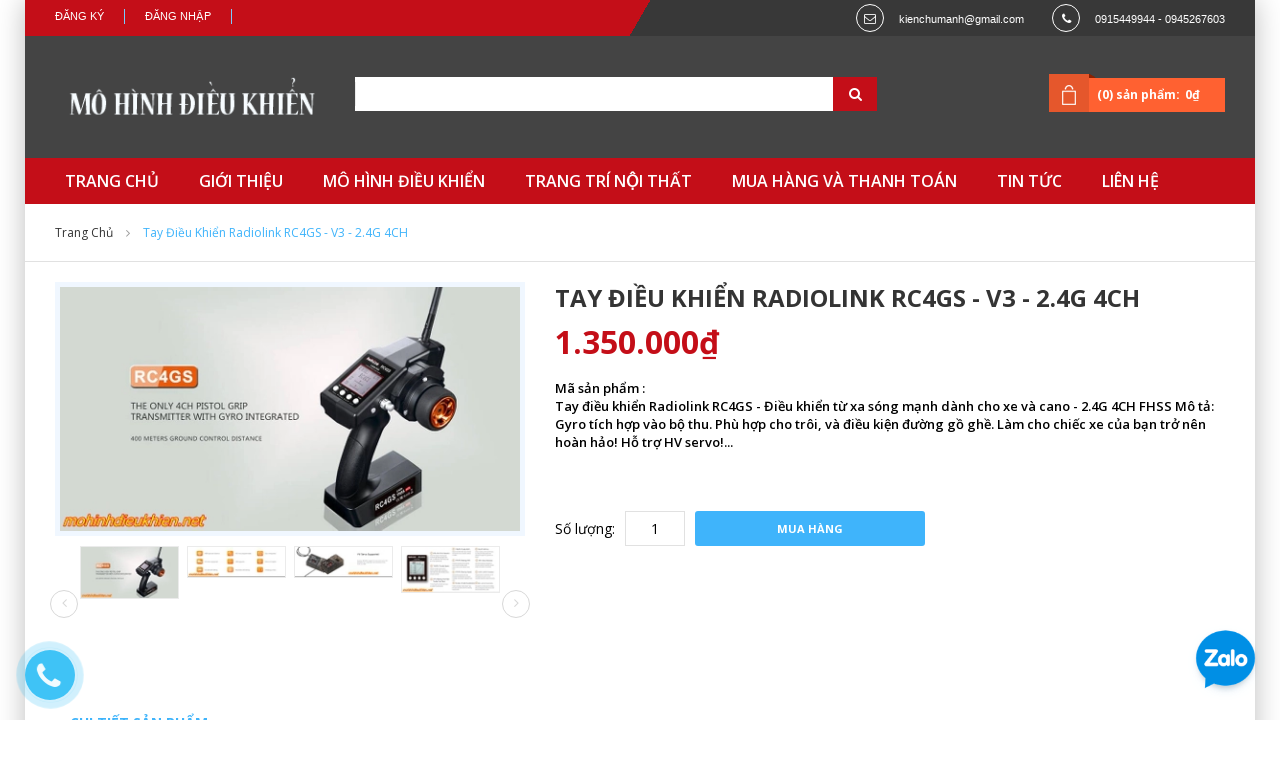

--- FILE ---
content_type: text/html; charset=utf-8
request_url: https://mohinhdieukhien.net/tay-dieu-khien-radiolink-rc4gs-dieu-khien-tu-xa-song-manh-danh-cho-xe-va-cano-2-4g-4ch-fhss
body_size: 12444
content:
<!doctype html>
<html class="no-js" lang="en">
	<head> 
		<meta charset="utf-8">
		<meta http-equiv="x-ua-compatible" content="ie=edge">
		<meta name="google-site-verification" content="D-gYfYIDiXrTpYw0MGL3UES9nrP2oa7_WElusFtLbvE" />
		<title>
			Tay điều khiển Radiolink RC4GS - V3  - 2.4G 4CH - https://mohinhdieukhien.net/
		</title>
		
		<meta name="description" content="mo hinh dieu khien tu xa">
		
		<meta name="viewport" content="width=device-width, initial-scale=1.0">
		<meta name="author" content="HTMLCooker">
		<!-- ================= Favicon ================== -->
		<!-- Standard -->
		
		<link rel="shortcut icon" href="//bizweb.dktcdn.net/100/056/227/themes/71570/assets/favicon.png?1741516615850">
		<!-- Retina iPad Touch Icon-->
		<link rel="apple-touch-icon" sizes="144x144" href="//bizweb.dktcdn.net/100/056/227/themes/71570/assets/favicon.png?1741516615850">
		<!-- Retina iPhone Touch Icon-->
		<link rel="apple-touch-icon" sizes="114x114" href="//bizweb.dktcdn.net/100/056/227/themes/71570/assets/favicon.png?1741516615850">
		<!-- Standard iPad Touch Icon--> 
		<link rel="apple-touch-icon" sizes="72x72" href="//bizweb.dktcdn.net/100/056/227/themes/71570/assets/favicon.png?1741516615850">
		<!-- Standard iPhone Touch Icon--> 
		<link rel="apple-touch-icon" sizes="57x57" href="//bizweb.dktcdn.net/100/056/227/themes/71570/assets/favicon.png?1741516615850">
		
		<!-- ================= Google Fonts ================== -->
		<link href="//fonts.googleapis.com/css?family=Open+Sans:300,400,500,600,700,800,900" rel="stylesheet" type="text/css" media="all" />
		<!-- Font Awesome CSS -->
		<link href="//bizweb.dktcdn.net/100/056/227/themes/71570/assets/font-awesome.min.css?1741516615850" rel="stylesheet" type="text/css" media="all" />
		<!-- Bootstrap CSS -->
		<link href="//bizweb.dktcdn.net/100/056/227/themes/71570/assets/bootstrap.min.css?1741516615850" rel="stylesheet" type="text/css" media="all" />
		<!-- Animate CSS -->
		<link href="//bizweb.dktcdn.net/100/056/227/themes/71570/assets/animate.css?1741516615850" rel="stylesheet" type="text/css" media="all" />
		<!-- Owl Carousel CSS -->
		<link href="//bizweb.dktcdn.net/100/056/227/themes/71570/assets/owl.carousel.css?1741516615850" rel="stylesheet" type="text/css" media="all" />
		<link href="//bizweb.dktcdn.net/100/056/227/themes/71570/assets/navigation.css?1741516615850" rel="stylesheet" type="text/css" media="all" />
		<!-- Main Style CSS -->
		<link rel="stylesheet" href="https://maxcdn.bootstrapcdn.com/font-awesome/4.5.0/css/font-awesome.min.css">

		
		
		<link href="//bizweb.dktcdn.net/100/056/227/themes/71570/assets/home-style-3.css?1741516615850" rel="stylesheet" type="text/css" media="all" />
		
		<!-- Responsive CSS -->
		<link href="//bizweb.dktcdn.net/100/056/227/themes/71570/assets/responsive3.css?1741516615850" rel="stylesheet" type="text/css" media="all" />
		<!-- Jquery Js -->
		<script src="//bizweb.dktcdn.net/100/056/227/themes/71570/assets/jquery-1.11.3.min.js?1741516615850" type="text/javascript"></script>
		<!--[if lt IE 9]>
<script src="//oss.maxcdn.com/libs/html5shiv/3.7.0/html5shiv.js" type="text/javascript"></script>
<script src="//oss.maxcdn.com/libs/respond.js/1.4.2/respond.min.js" type="text/javascript"></script>   
<![endif]-->

		<script>
	var Bizweb = Bizweb || {};
	Bizweb.store = 'phukiendienthoai323.mysapo.net';
	Bizweb.id = 56227;
	Bizweb.theme = {"id":71570,"name":"Beta shop","role":"main"};
	Bizweb.template = 'product';
	if(!Bizweb.fbEventId)  Bizweb.fbEventId = 'xxxxxxxx-xxxx-4xxx-yxxx-xxxxxxxxxxxx'.replace(/[xy]/g, function (c) {
	var r = Math.random() * 16 | 0, v = c == 'x' ? r : (r & 0x3 | 0x8);
				return v.toString(16);
			});		
</script>
<script>
	(function () {
		function asyncLoad() {
			var urls = ["//bwstatistics.sapoapps.vn/genscript/script.js?store=phukiendienthoai323.mysapo.net","https://productsrecommend.sapoapps.vn/assets/js/script.js?store=phukiendienthoai323.mysapo.net","https://google-shopping.sapoapps.vn/conversion-tracker/global-tag/4195.js?store=phukiendienthoai323.mysapo.net","https://google-shopping.sapoapps.vn/conversion-tracker/event-tag/4195.js?store=phukiendienthoai323.mysapo.net"];
			for (var i = 0; i < urls.length; i++) {
				var s = document.createElement('script');
				s.type = 'text/javascript';
				s.async = true;
				s.src = urls[i];
				var x = document.getElementsByTagName('script')[0];
				x.parentNode.insertBefore(s, x);
			}
		};
		window.attachEvent ? window.attachEvent('onload', asyncLoad) : window.addEventListener('load', asyncLoad, false);
	})();
</script>


<script>
	window.BizwebAnalytics = window.BizwebAnalytics || {};
	window.BizwebAnalytics.meta = window.BizwebAnalytics.meta || {};
	window.BizwebAnalytics.meta.currency = 'VND';
	window.BizwebAnalytics.tracking_url = '/s';

	var meta = {};
	
	meta.product = {"id": 16833057, "vendor": "", "name": "Tay điều khiển Radiolink RC4GS - V3  - 2.4G 4CH",
	"type": "", "price": 1350000 };
	
	
	for (var attr in meta) {
	window.BizwebAnalytics.meta[attr] = meta[attr];
	}
</script>

	
		<script src="/dist/js/stats.min.js?v=96f2ff2"></script>
	



<script>
  (function(i,s,o,g,r,a,m){i['GoogleAnalyticsObject']=r;i[r]=i[r]||function(){
  (i[r].q=i[r].q||[]).push(arguments)},i[r].l=1*new Date();a=s.createElement(o),
  m=s.getElementsByTagName(o)[0];a.async=1;a.src=g;m.parentNode.insertBefore(a,m)
  })(window,document,'script','//www.google-analytics.com/analytics.js','ga');

  ga('create', 'UA-67310631-1', 'auto');
  ga('send', 'pageview');

</script>
<script>

	window.enabled_enhanced_ecommerce = false;

</script>

<script>

	try {
		
				gtag('event', 'view_item', {
					event_category: 'engagement',
					event_label: "Tay điều khiển Radiolink RC4GS - V3  - 2.4G 4CH"
				});
		
	} catch(e) { console.error('UA script error', e);}
	

</script>






<script>
	var eventsListenerScript = document.createElement('script');
	eventsListenerScript.async = true;
	
	eventsListenerScript.src = "/dist/js/store_events_listener.min.js?v=1b795e9";
	
	document.getElementsByTagName('head')[0].appendChild(eventsListenerScript);
</script>





		
		


	<link href="//bizweb.dktcdn.net/100/056/227/themes/71570/assets/bw-statistics-style.css?1741516615850" rel="stylesheet" type="text/css" media="all" />
</head>
	<div id="fb-root"></div>
	<script>(function(d, s, id) {
	var js, fjs = d.getElementsByTagName(s)[0];
	if (d.getElementById(id)) return;
	js = d.createElement(s); js.id = id;
	js.src = "//connect.facebook.net/vi_VN/sdk.js#xfbml=1&version=v2.5";
	fjs.parentNode.insertBefore(js, fjs);
}(document, 'script', 'facebook-jssdk'));</script>
	<body >
		<div class="wrapper">
			<noscript>
				<div class="global-site-notice noscript">
					<div class="notice-inner">
						<p>
							<strong>JavaScript đã bị tắt trên trình duyệt của bạn.</strong>
							<br /> Hãy bật lại javascript trên trình duyệt của bạn. </p>
					</div>
				</div>
			</noscript><!-- /noscript -->
			<div class="page">
				<div class="header-container">
					<div class="top-link">
						<div class="container">
							<div class="container-inner">
								<div class="row top-link-inner">
									<div class="col-md-6 col-sm-6 col-xs-12">
										<div class="right-link clearfix">
											
											<div class="header-link">
												<ul class="menu dropit">
													<li class="dropit-trigger">
														<a class='login_click' href="/account/login">Đăng nhập</a>

													</li>
													<li class="dropit-trigger">
														<a class='login_click' href="/account/register">Đăng ký</a>                            
													</li>
												</ul>
											</div>
											
										</div>
									</div>
									<div class="col-md-6 col-sm-6 hidden-xs">
										<div class="content-right">
											<div class="block-header">
												<p class="email">kienchumanh@gmail.com</p>
												<p class="phone">0915449944 - 0945267603</p>
											</div>
										</div>
									</div>
								</div>
							</div>
						</div>
					</div>
					<div class="header">
						<div class="container">
							<div class="container-inner">
								<div class="row">
									<div class=" top-logo col-xs-12 col-md-3">
										<a href="/" class="logo">
											<strong>https://mohinhdieukhien.net/</strong>
											<img src="//bizweb.dktcdn.net/100/056/227/themes/71570/assets/logo.png?1741516615850" alt="https://mohinhdieukhien.net/" />
										</a>
									</div>
									<div class="col-xs-12 col-md-9">
										<form id="search_mini_form" method="get" action="/search">
											<div class="form-search">
												<label for="search">Search:</label>
												<div class="box-search-select">                          
													<input id="search" type="text" name="query" class="input-text" />
													<button type="submit" title="Search" class="button"><i class="fa fa-search"></i><span>Search </span>
													</button>
												</div>
											</div>
										</form>
										<div class="top-cart-wrapper">
											<div class="top-cart-contain">
												<div class="mini_cart_block">
													<div class="block-cart mini_cart_ajax">
														<div class="block-cart">
															<div class="top-cart-title">
																<a href="/cart"><span>(0) sản phẩm:</span><span class="price">0₫</span> </a>
															</div>
														</div>
													</div>
												</div>
											</div>
										</div>
									</div>
								</div>
							</div>
						</div>
					</div>
					<div class="top-menu">
						<div class="container">
							<div class="container-inner">
								<div class="ma-nav-mobile-container visible-xs">
									<nav class="navbar">
										<div class="navbar-inner navbar-inactive" id="navbar-inner">
											<div class="menu-mobile">
												<a class="btn btn-navbar navbar-toggle">
													<span class="icon-bar"></span>
													<span class="icon-bar"></span>
													<span class="icon-bar"></span>
												</a>
												<span class="brand navbar-brand">Menu</span>
											</div>
											<ul class="mobilemenu nav-collapse collapse" id="ma-mobilemenu">
												
												
												<li class="level0 level-top  first ">
													<a class="level-top" href="/">
														<span>TRANG CHỦ</span>
													</a>
												</li>
												
												
												
												<li class="level0 level-top ">
													<a class="level-top" href="/gioi-thieu">
														<span>GIỚI THIỆU</span>
													</a>
												</li>
												
												
												
												<li class="level0 level-top  parent">
													<a class="level-top" href="/mo-hinh-dieu-khien">
														<span>MÔ HÌNH ĐIỀU KHIỂN</span>
													</a>
													<ul class="level0">
														
														
														<li class="level1 nav-1-1  first  parent">
															<a href="/may-bay-mo-hinh">
																<span>MÁY BAY MÔ HÌNH</span>
															</a>
															<ul class="level1">
																
																<li class="level2  first ">
																	<a href="/may-bay-4-kenh">
																		<span>Máy bay 4 Kênh</span>
																	</a>
																</li>
																
																<li class="level2 ">
																	<a href="/may-bay-6-kenh">
																		<span>Máy bay 6 kênh</span>
																	</a>
																</li>
																
																<li class="level2 ">
																	<a href="/flycam-va-quadcopter">
																		<span>Máy bay 4 cánh quạt và Flycam</span>
																	</a>
																</li>
																
																<li class="level2  last ">
																	<a href="/may-bay-canh-bang">
																		<span>Máy bay cánh bằng</span>
																	</a>
																</li>
																
															</ul>
															<span class="head"><a href="javascript:void(0)"></a></span>
														</li>
														<li class="level1 nav-1-4  first ">
															
														
														
														<li class="level1 nav-1-1  parent">
															<a href="/xe-tang-mo-hinh">
																<span>XE TĂNG MÔ HÌNH</span>
															</a>
															<ul class="level1">
																
																<li class="level2  first ">
																	<a href="/xe-tang-ti-le-1-12">
																		<span>Xe tăng tỉ lệ 1:12</span>
																	</a>
																</li>
																
																<li class="level2 ">
																	<a href="/xe-tang-ti-le-1-16">
																		<span>Xe Tăng tỉ lệ 1:16</span>
																	</a>
																</li>
																
																<li class="level2 ">
																	<a href="/xe-tang-ti-le-1-24">
																		<span>Xe tăng tỉ lệ 1:24</span>
																	</a>
																</li>
																
																<li class="level2 ">
																	<a href="/xe-tang-ti-le-1-30">
																		<span>Xe tăng tỉ lệ 1:30</span>
																	</a>
																</li>
																
																<li class="level2  last ">
																	<a href="/xe-tang-ti-le-1-72">
																		<span>Xe Tăng Tỉ Lệ 1:72</span>
																	</a>
																</li>
																
															</ul>
															<span class="head"><a href="javascript:void(0)"></a></span>
														</li>
														<li class="level1 nav-1-4 ">
															
														
														
														<li class="level1 nav-1-1  parent">
															<a href="/o-to-mo-hinh">
																<span>Ô TÔ  MÔ HÌNH</span>
															</a>
															<ul class="level1">
																
																<li class="level2  first ">
																	<a href="/o-to-ti-le-1-10">
																		<span>Ô tô tỉ lệ 1:10</span>
																	</a>
																</li>
																
																<li class="level2 ">
																	<a href="/o-to-ti-le-1-12">
																		<span>Ô tô tỉ lệ 1:12</span>
																	</a>
																</li>
																
																<li class="level2 ">
																	<a href="/o-to-ti-le-1-14-xe-cong-trinh">
																		<span>Ô tô tỉ lệ 1:14-XE CÔNG TRÌNH</span>
																	</a>
																</li>
																
																<li class="level2 ">
																	<a href="/o-to-ti-le-1-16">
																		<span>Ô tô tỉ lệ 1:16</span>
																	</a>
																</li>
																
																<li class="level2 ">
																	<a href="/o-to-ti-le-1-18">
																		<span>Ô tô tỉ lệ 1:18</span>
																	</a>
																</li>
																
																<li class="level2 ">
																	<a href="/o-to-ti-le-1-24">
																		<span>Ô tô tỉ lệ 1:24</span>
																	</a>
																</li>
																
																<li class="level2 ">
																	<a href="/o-to-mo-hinh-ti-le-1-32">
																		<span>Ô tô tỉ lệ 1:32</span>
																	</a>
																</li>
																
																<li class="level2 ">
																	<a href="/o-to-ti-le-1-43">
																		<span>Ô tô tỉ lệ 1:43</span>
																	</a>
																</li>
																
																<li class="level2 ">
																	<a href="/o-to-ti-le-1-64">
																		<span>Ô tô tỉ lệ 1:64</span>
																	</a>
																</li>
																
																<li class="level2  last ">
																	<a href="/o-to-ti-le-1-76">
																		<span>Ô tô tỉ lệ 1:76</span>
																	</a>
																</li>
																
															</ul>
															<span class="head"><a href="javascript:void(0)"></a></span>
														</li>
														<li class="level1 nav-1-4 ">
															
														
														
															<a href="/motor-xe-may">
																<span>MOTOR-XE MÁY</span>
															</a>
															<span class="head"><a href="javascript:void(0)"></a></span>
														</li>
														
														
														
															<a href="/cano-mo-hinh">
																<span>TÀU - THUYỀN MÔ HÌNH</span>
															</a>
															<span class="head"><a href="javascript:void(0)"></a></span>
														</li>
														
														
														
														<li class="level1 nav-1-1  parent">
															<a href="/tau-hoa-mo-hinh">
																<span>TÀU HỎA MÔ HÌNH</span>
															</a>
															<ul class="level1">
																
																<li class="level2  first ">
																	<a href="/tau-hoa-mo-hinh">
																		<span>TÀU HỎA</span>
																	</a>
																</li>
																
															</ul>
															<span class="head"><a href="javascript:void(0)"></a></span>
														</li>
														<li class="level1 nav-1-4 ">
															
														
														
														<li class="level1 nav-1-1  parent">
															<a href="/linh-kien-may-bay">
																<span>LINH KIỆN MÁY BAY</span>
															</a>
															<ul class="level1">
																
																<li class="level2  first ">
																	<a href="/walkera">
																		<span>Walkera</span>
																	</a>
																</li>
																
																<li class="level2 ">
																	<a href="/dji">
																		<span>DJI - PHANTOM</span>
																	</a>
																</li>
																
																<li class="level2 ">
																	<a href="/syma">
																		<span>SYMA</span>
																	</a>
																</li>
																
																<li class="level2 ">
																	<a href="/winltoys">
																		<span>Winltoys</span>
																	</a>
																</li>
																
																<li class="level2 ">
																	<a href="/mjx">
																		<span>MJX</span>
																	</a>
																</li>
																
																<li class="level2 ">
																	<a href="/jjrc">
																		<span>JJRC</span>
																	</a>
																</li>
																
																<li class="level2 ">
																	<a href="/udirc">
																		<span>UdiRC</span>
																	</a>
																</li>
																
																<li class="level2 ">
																	<a href="/nine-eagles">
																		<span>NINE EAGLES</span>
																	</a>
																</li>
																
																<li class="level2  last ">
																	<a href="/canh-bang">
																		<span>CÁNH BẰNG</span>
																	</a>
																</li>
																
															</ul>
															<span class="head"><a href="javascript:void(0)"></a></span>
														</li>
														<li class="level1 nav-1-4 ">
															
														
														
														<li class="level1 nav-1-1  parent">
															<a href="/linh-kien-o-to-1">
																<span>LINH KIỆN Ô TÔ</span>
															</a>
															<ul class="level1">
																
																<li class="level2  first ">
																	<a href="/xe-ti-le-1-10">
																		<span>Xe tỉ lệ 1:10</span>
																	</a>
																</li>
																
																<li class="level2 ">
																	<a href="/xe-ti-le-1-12">
																		<span>Xe tỉ lệ 1:12</span>
																	</a>
																</li>
																
																<li class="level2 ">
																	<a href="/xe-ti-le-1-14">
																		<span>Xe tỉ lệ 1:14</span>
																	</a>
																</li>
																
																<li class="level2 ">
																	<a href="/xe-ti-le-1-16">
																		<span>Xe tỉ lệ 1:16</span>
																	</a>
																</li>
																
																<li class="level2 ">
																	<a href="/xe-ti-le-1-18">
																		<span>Xe tỉ lệ 1:18</span>
																	</a>
																</li>
																
																<li class="level2 ">
																	<a href="/xe-ti-le-1-24">
																		<span>Xe tỉ lệ 1:24</span>
																	</a>
																</li>
																
																<li class="level2 ">
																	<a href="/banh-xe">
																		<span>BÁNH XE</span>
																	</a>
																</li>
																
																<li class="level2 ">
																	<a href="/vo-xe-va-den">
																		<span>VỎ XE VÀ ĐÈN</span>
																	</a>
																</li>
																
																<li class="level2  last ">
																	<a href="/nguoi-mo-hinh-2">
																		<span>NGƯỜI MÔ HÌNH</span>
																	</a>
																</li>
																
															</ul>
															<span class="head"><a href="javascript:void(0)"></a></span>
														</li>
														<li class="level1 nav-1-4 ">
															
														
														
														<li class="level1 nav-1-1  parent">
															<a href="/linh-kien-xe-tang">
																<span>LINH KIỆN XE TĂNG</span>
															</a>
															<ul class="level1">
																
															</ul>
															<span class="head"><a href="javascript:void(0)"></a></span>
														</li>
														<li class="level1 nav-1-4 ">
															
														
														
															<a href="/nguoi-mo-hinh-xe-tang">
																<span>NGƯỜI MÔ HÌNH XE TĂNG</span>
															</a>
															<span class="head"><a href="javascript:void(0)"></a></span>
														</li>
														
														
														
															<a href="/linh-kien-cano">
																<span>LINH KIỆN TÀU - THUYỀN</span>
															</a>
															<span class="head"><a href="javascript:void(0)"></a></span>
														</li>
														
														
														
														<li class="level1 nav-1-1  parent">
															<a href="/pin-sac">
																<span>PIN, SẠC</span>
															</a>
															<ul class="level1">
																
																<li class="level2  first ">
																	<a href="/pin">
																		<span>PIN</span>
																	</a>
																</li>
																
																<li class="level2  last ">
																	<a href="/sac">
																		<span>SẠC</span>
																	</a>
																</li>
																
															</ul>
															<span class="head"><a href="javascript:void(0)"></a></span>
														</li>
														<li class="level1 nav-1-4 ">
															
														
														
															<a href="/son">
																<span>SƠN TAMYA</span>
															</a>
															<span class="head"><a href="javascript:void(0)"></a></span>
														</li>
														
														
														
															<a href="/dung-cu-do-nghe-sua-chua">
																<span>DỤNG CỤ, ĐỒ NGHỀ SỬA CHỮA</span>
															</a>
															<span class="head"><a href="javascript:void(0)"></a></span>
														</li>
														
														
														
														<li class="level1 nav-1-1  parent">
															<a href="/tay-dieu-khien-mach-thu-rx">
																<span>TAY ĐIỀU KHIỂN + MẠCH THU RX</span>
															</a>
															<ul class="level1">
																
															</ul>
															<span class="head"><a href="javascript:void(0)"></a></span>
														</li>
														<li class="level1 nav-1-4 ">
															
														
														
															<a href="/camera-fpv-thiet-bi-thu-phat-hinh">
																<span>CAMERA - FPV (Thiết bị thu phát hình)</span>
															</a>
															<span class="head"><a href="javascript:void(0)"></a></span>
														</li>
														
														
														
															<a href="/cac-san-pham-khac">
																<span>CÁC SẢN PHẨM KHÁC</span>
															</a>
															<span class="head"><a href="javascript:void(0)"></a></span>
														</li>
														
														
														
														<li class="level1 nav-1-1  last  parent">
															<a href="/trang-tri-no-i-tha-t">
																<span>TRANG TRÍ NỘI THẤT</span>
															</a>
															<ul class="level1">
																
																<li class="level2  first ">
																	<a href="/trang-tri-gia-dinh">
																		<span>TRANG TRÍ GIA ĐÌNH</span>
																	</a>
																</li>
																
																<li class="level2 ">
																	<a href="/ke-ikea">
																		<span>KỆ IKEA-VÁCH - TẤM BÌNH PHONG DI ĐỘNG</span>
																	</a>
																</li>
																
																<li class="level2 ">
																	<a href="/ban-phan-mi-ni">
																		<span>BÀN PHẤN MI NI</span>
																	</a>
																</li>
																
																<li class="level2 ">
																	<a href="/ban-uong-tra-cafe-mini">
																		<span>BÀN UỐNG TRÀ CAFE MINI - KHĂN TRẢI BÀN</span>
																	</a>
																</li>
																
																<li class="level2 ">
																	<a href="/dong-ho">
																		<span>ĐỒNG HỒ + HỘP KÍNH</span>
																	</a>
																</li>
																
																<li class="level2 ">
																	<a href="/phong-thuy">
																		<span>PHONG THỦY</span>
																	</a>
																</li>
																
																<li class="level2 ">
																	<a href="/gian-bep">
																		<span>GIAN BẾP</span>
																	</a>
																</li>
																
																<li class="level2 ">
																	<a href="/phong-tam">
																		<span>PHÒNG TẮM</span>
																	</a>
																</li>
																
																<li class="level2 ">
																	<a href="/nuoc-hoa-hoa-my-pham-xach-tay">
																		<span>NƯỚC HOA   -   HÓA MỸ PHẨM XÁCH TAY</span>
																	</a>
																</li>
																
																<li class="level2 ">
																	<a href="/dam-da-hoi-dance-tre-em-phu-kien">
																		<span>QUẦN ÁO ĐẦM DẠ HỘI  - DANCE TRẺ EM</span>
																	</a>
																</li>
																
																<li class="level2 ">
																	<a href="/phu-kien-ban-gai-ban-trai">
																		<span>PHỤ KIỆN BẠN GÁI  -  BẠN TRAI</span>
																	</a>
																</li>
																
																<li class="level2 ">
																	<a href="/noi-diu-tham-tre-em-van-truot">
																		<span>NÔI -  ĐỊU -  THẢM TRẺ EM</span>
																	</a>
																</li>
																
																<li class="level2 ">
																	<a href="/vali-balo-tui-sach-ao-mua">
																		<span>VALI + BALO + TÚI SÁCH + ÁO MƯA</span>
																	</a>
																</li>
																
																<li class="level2 ">
																	<a href="/chan-ga-go-i-de-m-tham-rem-cua">
																		<span>CHĂN - GA - GỐI - ĐỆM - THẢM - RÈM CỬA</span>
																	</a>
																</li>
																
																<li class="level2 ">
																	<a href="/giay-dep-sandal-boot">
																		<span>GIÀY DÉP -  SANDAL - BOOT</span>
																	</a>
																</li>
																
																<li class="level2  last ">
																	<a href="/da-ngoai">
																		<span>DÃ NGOẠI</span>
																	</a>
																</li>
																
															</ul>
															<span class="head"><a href="javascript:void(0)"></a></span>
														</li>
														<li class="level1 nav-1-4  last ">
															
														
													</ul>
													<span class="head"><a href="javascript:void(0)"></a></span>
												</li>
												
												
												
												<li class="level0 level-top  parent">
													<a class="level-top" href="/trang-tri-no-i-tha-t">
														<span>TRANG TRÍ NỘI THẤT</span>
													</a>
													<ul class="level0">
														
														
															<a href="/trang-tri-gia-dinh">
																<span>TRANG TRÍ GIA ĐÌNH</span>
															</a>
															<span class="head"><a href="javascript:void(0)"></a></span>
														</li>
														
														
														
															<a href="/ke-ikea">
																<span>KỆ IKEA-VÁCH - TẤM BÌNH PHONG DI ĐỘNG</span>
															</a>
															<span class="head"><a href="javascript:void(0)"></a></span>
														</li>
														
														
														
															<a href="/ban-phan-mi-ni">
																<span>BÀN PHẤN MI NI</span>
															</a>
															<span class="head"><a href="javascript:void(0)"></a></span>
														</li>
														
														
														
															<a href="/ban-uong-tra-cafe-mini">
																<span>BÀN UỐNG TRÀ CAFE MINI - KHĂN TRẢI BÀN</span>
															</a>
															<span class="head"><a href="javascript:void(0)"></a></span>
														</li>
														
														
														
															<a href="/dong-ho">
																<span>ĐỒNG HỒ + HỘP KÍNH</span>
															</a>
															<span class="head"><a href="javascript:void(0)"></a></span>
														</li>
														
														
														
															<a href="/phong-thuy">
																<span>PHONG THỦY</span>
															</a>
															<span class="head"><a href="javascript:void(0)"></a></span>
														</li>
														
														
														
															<a href="/gian-bep">
																<span>GIAN BẾP</span>
															</a>
															<span class="head"><a href="javascript:void(0)"></a></span>
														</li>
														
														
														
															<a href="/phong-tam">
																<span>PHÒNG TẮM</span>
															</a>
															<span class="head"><a href="javascript:void(0)"></a></span>
														</li>
														
														
														
															<a href="/nuoc-hoa-hoa-my-pham-xach-tay">
																<span>NƯỚC HOA   -   HÓA MỸ PHẨM XÁCH TAY</span>
															</a>
															<span class="head"><a href="javascript:void(0)"></a></span>
														</li>
														
														
														
															<a href="/dam-da-hoi-dance-tre-em-phu-kien">
																<span>QUẦN ÁO ĐẦM DẠ HỘI  - DANCE TRẺ EM</span>
															</a>
															<span class="head"><a href="javascript:void(0)"></a></span>
														</li>
														
														
														
															<a href="/phu-kien-ban-gai-ban-trai">
																<span>PHỤ KIỆN BẠN GÁI  -  BẠN TRAI</span>
															</a>
															<span class="head"><a href="javascript:void(0)"></a></span>
														</li>
														
														
														
															<a href="/noi-diu-tham-tre-em-van-truot">
																<span>NÔI -  ĐỊU -  THẢM TRẺ EM</span>
															</a>
															<span class="head"><a href="javascript:void(0)"></a></span>
														</li>
														
														
														
															<a href="/vali-balo-tui-sach-ao-mua">
																<span>VALI + BALO + TÚI SÁCH + ÁO MƯA</span>
															</a>
															<span class="head"><a href="javascript:void(0)"></a></span>
														</li>
														
														
														
															<a href="/chan-ga-go-i-de-m-tham-rem-cua">
																<span>CHĂN - GA - GỐI - ĐỆM - THẢM - RÈM CỬA</span>
															</a>
															<span class="head"><a href="javascript:void(0)"></a></span>
														</li>
														
														
														
															<a href="/giay-dep-sandal-boot">
																<span>GIÀY DÉP -  SANDAL - BOOT</span>
															</a>
															<span class="head"><a href="javascript:void(0)"></a></span>
														</li>
														
														
														
														<li class="level1 nav-1-1  last  parent">
															<a href="/da-ngoai">
																<span>DÃ NGOẠI</span>
															</a>
															<ul class="level1">
																
																<li class="level2  first ">
																	<a href="/leu-bat-cam-trai-picnic-man-chup">
																		<span>LỀU BẠT CẮM TRẠI  -  PICNIC  -  MÀN CHỤP  -  GHẾ HƠI</span>
																	</a>
																</li>
																
															</ul>
															<span class="head"><a href="javascript:void(0)"></a></span>
														</li>
														<li class="level1 nav-1-4  last ">
															
														
													</ul>
													<span class="head"><a href="javascript:void(0)"></a></span>
												</li>
												
												
												
												<li class="level0 level-top ">
													<a class="level-top" href="/huong-dan-mua-hang-va-thanh-toan">
														<span>MUA HÀNG VÀ THANH TOÁN</span>
													</a>
												</li>
												
												
												
												<li class="level0 level-top ">
													<a class="level-top" href="/danh-muc-tin-tuc-1">
														<span>TIN TỨC</span>
													</a>
												</li>
												
												
												
												<li class="level0 level-top  last ">
													<a class="level-top" href="/lien-he">
														<span>LIÊN HỆ</span>
													</a>
												</li>
												
												
											</ul>
										</div>
									</nav>
								</div>
								<nav class="nav-container visible-lg visible-md">
									<div class="nav-menu">
										<ul class="list-unstyled">
											
											
											<li class=" first  ">
												<a href="/">
													<span>TRANG CHỦ</span>
												</a>
											</li>
											
											
											
											<li class=" ">
												<a href="/gioi-thieu">
													<span>GIỚI THIỆU</span>
												</a>
											</li>
											
											
											
											<li class=" parrent ">
												<a href="/mo-hinh-dieu-khien">
													<span>MÔ HÌNH ĐIỀU KHIỂN</span>
												</a>
												<ul class="list-unstyled">
													
													
													<li class=" first  parrent active">
														<a href="/may-bay-mo-hinh">
															<span>MÁY BAY MÔ HÌNH</span>
														</a>
														<ul class="list-unstyled">
															
															<li>
																<a href="/may-bay-4-kenh">
																	<span>Máy bay 4 Kênh</span>
																</a>
															</li>
															
															<li>
																<a href="/may-bay-6-kenh">
																	<span>Máy bay 6 kênh</span>
																</a>
															</li>
															
															<li>
																<a href="/flycam-va-quadcopter">
																	<span>Máy bay 4 cánh quạt và Flycam</span>
																</a>
															</li>
															
															<li>
																<a href="/may-bay-canh-bang">
																	<span>Máy bay cánh bằng</span>
																</a>
															</li>
															
														</ul>
													</li>
													
													
													
													<li class=" parrent active">
														<a href="/xe-tang-mo-hinh">
															<span>XE TĂNG MÔ HÌNH</span>
														</a>
														<ul class="list-unstyled">
															
															<li>
																<a href="/xe-tang-ti-le-1-12">
																	<span>Xe tăng tỉ lệ 1:12</span>
																</a>
															</li>
															
															<li>
																<a href="/xe-tang-ti-le-1-16">
																	<span>Xe Tăng tỉ lệ 1:16</span>
																</a>
															</li>
															
															<li>
																<a href="/xe-tang-ti-le-1-24">
																	<span>Xe tăng tỉ lệ 1:24</span>
																</a>
															</li>
															
															<li>
																<a href="/xe-tang-ti-le-1-30">
																	<span>Xe tăng tỉ lệ 1:30</span>
																</a>
															</li>
															
															<li>
																<a href="/xe-tang-ti-le-1-72">
																	<span>Xe Tăng Tỉ Lệ 1:72</span>
																</a>
															</li>
															
														</ul>
													</li>
													
													
													
													<li class=" parrent active">
														<a href="/o-to-mo-hinh">
															<span>Ô TÔ  MÔ HÌNH</span>
														</a>
														<ul class="list-unstyled">
															
															<li>
																<a href="/o-to-ti-le-1-10">
																	<span>Ô tô tỉ lệ 1:10</span>
																</a>
															</li>
															
															<li>
																<a href="/o-to-ti-le-1-12">
																	<span>Ô tô tỉ lệ 1:12</span>
																</a>
															</li>
															
															<li>
																<a href="/o-to-ti-le-1-14-xe-cong-trinh">
																	<span>Ô tô tỉ lệ 1:14-XE CÔNG TRÌNH</span>
																</a>
															</li>
															
															<li>
																<a href="/o-to-ti-le-1-16">
																	<span>Ô tô tỉ lệ 1:16</span>
																</a>
															</li>
															
															<li>
																<a href="/o-to-ti-le-1-18">
																	<span>Ô tô tỉ lệ 1:18</span>
																</a>
															</li>
															
															<li>
																<a href="/o-to-ti-le-1-24">
																	<span>Ô tô tỉ lệ 1:24</span>
																</a>
															</li>
															
															<li>
																<a href="/o-to-mo-hinh-ti-le-1-32">
																	<span>Ô tô tỉ lệ 1:32</span>
																</a>
															</li>
															
															<li>
																<a href="/o-to-ti-le-1-43">
																	<span>Ô tô tỉ lệ 1:43</span>
																</a>
															</li>
															
															<li>
																<a href="/o-to-ti-le-1-64">
																	<span>Ô tô tỉ lệ 1:64</span>
																</a>
															</li>
															
															<li>
																<a href="/o-to-ti-le-1-76">
																	<span>Ô tô tỉ lệ 1:76</span>
																</a>
															</li>
															
														</ul>
													</li>
													
													
													
													<li class="">
														<a href="/motor-xe-may">
															<span>MOTOR-XE MÁY</span>
														</a>
													</li>
													
													
													
													<li class="">
														<a href="/cano-mo-hinh">
															<span>TÀU - THUYỀN MÔ HÌNH</span>
														</a>
													</li>
													
													
													
													<li class=" parrent active">
														<a href="/tau-hoa-mo-hinh">
															<span>TÀU HỎA MÔ HÌNH</span>
														</a>
														<ul class="list-unstyled">
															
															<li>
																<a href="/tau-hoa-mo-hinh">
																	<span>TÀU HỎA</span>
																</a>
															</li>
															
														</ul>
													</li>
													
													
													
													<li class=" parrent active">
														<a href="/linh-kien-may-bay">
															<span>LINH KIỆN MÁY BAY</span>
														</a>
														<ul class="list-unstyled">
															
															<li>
																<a href="/walkera">
																	<span>Walkera</span>
																</a>
															</li>
															
															<li>
																<a href="/dji">
																	<span>DJI - PHANTOM</span>
																</a>
															</li>
															
															<li>
																<a href="/syma">
																	<span>SYMA</span>
																</a>
															</li>
															
															<li>
																<a href="/winltoys">
																	<span>Winltoys</span>
																</a>
															</li>
															
															<li>
																<a href="/mjx">
																	<span>MJX</span>
																</a>
															</li>
															
															<li>
																<a href="/jjrc">
																	<span>JJRC</span>
																</a>
															</li>
															
															<li>
																<a href="/udirc">
																	<span>UdiRC</span>
																</a>
															</li>
															
															<li>
																<a href="/nine-eagles">
																	<span>NINE EAGLES</span>
																</a>
															</li>
															
															<li>
																<a href="/canh-bang">
																	<span>CÁNH BẰNG</span>
																</a>
															</li>
															
														</ul>
													</li>
													
													
													
													<li class=" parrent active">
														<a href="/linh-kien-o-to-1">
															<span>LINH KIỆN Ô TÔ</span>
														</a>
														<ul class="list-unstyled">
															
															<li>
																<a href="/xe-ti-le-1-10">
																	<span>Xe tỉ lệ 1:10</span>
																</a>
															</li>
															
															<li>
																<a href="/xe-ti-le-1-12">
																	<span>Xe tỉ lệ 1:12</span>
																</a>
															</li>
															
															<li>
																<a href="/xe-ti-le-1-14">
																	<span>Xe tỉ lệ 1:14</span>
																</a>
															</li>
															
															<li>
																<a href="/xe-ti-le-1-16">
																	<span>Xe tỉ lệ 1:16</span>
																</a>
															</li>
															
															<li>
																<a href="/xe-ti-le-1-18">
																	<span>Xe tỉ lệ 1:18</span>
																</a>
															</li>
															
															<li>
																<a href="/xe-ti-le-1-24">
																	<span>Xe tỉ lệ 1:24</span>
																</a>
															</li>
															
															<li>
																<a href="/banh-xe">
																	<span>BÁNH XE</span>
																</a>
															</li>
															
															<li>
																<a href="/vo-xe-va-den">
																	<span>VỎ XE VÀ ĐÈN</span>
																</a>
															</li>
															
															<li>
																<a href="/nguoi-mo-hinh-2">
																	<span>NGƯỜI MÔ HÌNH</span>
																</a>
															</li>
															
														</ul>
													</li>
													
													
													
													<li class=" parrent active">
														<a href="/linh-kien-xe-tang">
															<span>LINH KIỆN XE TĂNG</span>
														</a>
														<ul class="list-unstyled">
															
														</ul>
													</li>
													
													
													
													<li class="">
														<a href="/nguoi-mo-hinh-xe-tang">
															<span>NGƯỜI MÔ HÌNH XE TĂNG</span>
														</a>
													</li>
													
													
													
													<li class="">
														<a href="/linh-kien-cano">
															<span>LINH KIỆN TÀU - THUYỀN</span>
														</a>
													</li>
													
													
													
													<li class=" parrent active">
														<a href="/pin-sac">
															<span>PIN, SẠC</span>
														</a>
														<ul class="list-unstyled">
															
															<li>
																<a href="/pin">
																	<span>PIN</span>
																</a>
															</li>
															
															<li>
																<a href="/sac">
																	<span>SẠC</span>
																</a>
															</li>
															
														</ul>
													</li>
													
													
													
													<li class="">
														<a href="/son">
															<span>SƠN TAMYA</span>
														</a>
													</li>
													
													
													
													<li class="">
														<a href="/dung-cu-do-nghe-sua-chua">
															<span>DỤNG CỤ, ĐỒ NGHỀ SỬA CHỮA</span>
														</a>
													</li>
													
													
													
													<li class=" parrent active">
														<a href="/tay-dieu-khien-mach-thu-rx">
															<span>TAY ĐIỀU KHIỂN + MẠCH THU RX</span>
														</a>
														<ul class="list-unstyled">
															
														</ul>
													</li>
													
													
													
													<li class="">
														<a href="/camera-fpv-thiet-bi-thu-phat-hinh">
															<span>CAMERA - FPV (Thiết bị thu phát hình)</span>
														</a>
													</li>
													
													
													
													<li class="">
														<a href="/cac-san-pham-khac">
															<span>CÁC SẢN PHẨM KHÁC</span>
														</a>
													</li>
													
													
													
													<li class=" last  parrent active">
														<a href="/trang-tri-no-i-tha-t">
															<span>TRANG TRÍ NỘI THẤT</span>
														</a>
														<ul class="list-unstyled">
															
															<li>
																<a href="/trang-tri-gia-dinh">
																	<span>TRANG TRÍ GIA ĐÌNH</span>
																</a>
															</li>
															
															<li>
																<a href="/ke-ikea">
																	<span>KỆ IKEA-VÁCH - TẤM BÌNH PHONG DI ĐỘNG</span>
																</a>
															</li>
															
															<li>
																<a href="/ban-phan-mi-ni">
																	<span>BÀN PHẤN MI NI</span>
																</a>
															</li>
															
															<li>
																<a href="/ban-uong-tra-cafe-mini">
																	<span>BÀN UỐNG TRÀ CAFE MINI - KHĂN TRẢI BÀN</span>
																</a>
															</li>
															
															<li>
																<a href="/dong-ho">
																	<span>ĐỒNG HỒ + HỘP KÍNH</span>
																</a>
															</li>
															
															<li>
																<a href="/phong-thuy">
																	<span>PHONG THỦY</span>
																</a>
															</li>
															
															<li>
																<a href="/gian-bep">
																	<span>GIAN BẾP</span>
																</a>
															</li>
															
															<li>
																<a href="/phong-tam">
																	<span>PHÒNG TẮM</span>
																</a>
															</li>
															
															<li>
																<a href="/nuoc-hoa-hoa-my-pham-xach-tay">
																	<span>NƯỚC HOA   -   HÓA MỸ PHẨM XÁCH TAY</span>
																</a>
															</li>
															
															<li>
																<a href="/dam-da-hoi-dance-tre-em-phu-kien">
																	<span>QUẦN ÁO ĐẦM DẠ HỘI  - DANCE TRẺ EM</span>
																</a>
															</li>
															
															<li>
																<a href="/phu-kien-ban-gai-ban-trai">
																	<span>PHỤ KIỆN BẠN GÁI  -  BẠN TRAI</span>
																</a>
															</li>
															
															<li>
																<a href="/noi-diu-tham-tre-em-van-truot">
																	<span>NÔI -  ĐỊU -  THẢM TRẺ EM</span>
																</a>
															</li>
															
															<li>
																<a href="/vali-balo-tui-sach-ao-mua">
																	<span>VALI + BALO + TÚI SÁCH + ÁO MƯA</span>
																</a>
															</li>
															
															<li>
																<a href="/chan-ga-go-i-de-m-tham-rem-cua">
																	<span>CHĂN - GA - GỐI - ĐỆM - THẢM - RÈM CỬA</span>
																</a>
															</li>
															
															<li>
																<a href="/giay-dep-sandal-boot">
																	<span>GIÀY DÉP -  SANDAL - BOOT</span>
																</a>
															</li>
															
															<li>
																<a href="/da-ngoai">
																	<span>DÃ NGOẠI</span>
																</a>
															</li>
															
														</ul>
													</li>
													
													
												</ul>
											</li>
											
											
											
											<li class=" parrent ">
												<a href="/trang-tri-no-i-tha-t">
													<span>TRANG TRÍ NỘI THẤT</span>
												</a>
												<ul class="list-unstyled">
													
													
													<li class=" first ">
														<a href="/trang-tri-gia-dinh">
															<span>TRANG TRÍ GIA ĐÌNH</span>
														</a>
													</li>
													
													
													
													<li class="">
														<a href="/ke-ikea">
															<span>KỆ IKEA-VÁCH - TẤM BÌNH PHONG DI ĐỘNG</span>
														</a>
													</li>
													
													
													
													<li class="">
														<a href="/ban-phan-mi-ni">
															<span>BÀN PHẤN MI NI</span>
														</a>
													</li>
													
													
													
													<li class="">
														<a href="/ban-uong-tra-cafe-mini">
															<span>BÀN UỐNG TRÀ CAFE MINI - KHĂN TRẢI BÀN</span>
														</a>
													</li>
													
													
													
													<li class="">
														<a href="/dong-ho">
															<span>ĐỒNG HỒ + HỘP KÍNH</span>
														</a>
													</li>
													
													
													
													<li class="">
														<a href="/phong-thuy">
															<span>PHONG THỦY</span>
														</a>
													</li>
													
													
													
													<li class="">
														<a href="/gian-bep">
															<span>GIAN BẾP</span>
														</a>
													</li>
													
													
													
													<li class="">
														<a href="/phong-tam">
															<span>PHÒNG TẮM</span>
														</a>
													</li>
													
													
													
													<li class="">
														<a href="/nuoc-hoa-hoa-my-pham-xach-tay">
															<span>NƯỚC HOA   -   HÓA MỸ PHẨM XÁCH TAY</span>
														</a>
													</li>
													
													
													
													<li class="">
														<a href="/dam-da-hoi-dance-tre-em-phu-kien">
															<span>QUẦN ÁO ĐẦM DẠ HỘI  - DANCE TRẺ EM</span>
														</a>
													</li>
													
													
													
													<li class="">
														<a href="/phu-kien-ban-gai-ban-trai">
															<span>PHỤ KIỆN BẠN GÁI  -  BẠN TRAI</span>
														</a>
													</li>
													
													
													
													<li class="">
														<a href="/noi-diu-tham-tre-em-van-truot">
															<span>NÔI -  ĐỊU -  THẢM TRẺ EM</span>
														</a>
													</li>
													
													
													
													<li class="">
														<a href="/vali-balo-tui-sach-ao-mua">
															<span>VALI + BALO + TÚI SÁCH + ÁO MƯA</span>
														</a>
													</li>
													
													
													
													<li class="">
														<a href="/chan-ga-go-i-de-m-tham-rem-cua">
															<span>CHĂN - GA - GỐI - ĐỆM - THẢM - RÈM CỬA</span>
														</a>
													</li>
													
													
													
													<li class="">
														<a href="/giay-dep-sandal-boot">
															<span>GIÀY DÉP -  SANDAL - BOOT</span>
														</a>
													</li>
													
													
													
													<li class=" last  parrent active">
														<a href="/da-ngoai">
															<span>DÃ NGOẠI</span>
														</a>
														<ul class="list-unstyled">
															
															<li>
																<a href="/leu-bat-cam-trai-picnic-man-chup">
																	<span>LỀU BẠT CẮM TRẠI  -  PICNIC  -  MÀN CHỤP  -  GHẾ HƠI</span>
																</a>
															</li>
															
														</ul>
													</li>
													
													
												</ul>
											</li>
											
											
											
											<li class=" ">
												<a href="/huong-dan-mua-hang-va-thanh-toan">
													<span>MUA HÀNG VÀ THANH TOÁN</span>
												</a>
											</li>
											
											
											
											<li class=" ">
												<a href="/danh-muc-tin-tuc-1">
													<span>TIN TỨC</span>
												</a>
											</li>
											
											
											
											<li class=" last  ">
												<a href="/lien-he">
													<span>LIÊN HỆ</span>
												</a>
											</li>
											
											
										</ul>
									</div>
								</nav>
							</div>
						</div>
					</div>
				</div>
				<div class="main-container col1-layout">
	<div class="main">
		<div class="breadcrumbs">
  <div class="container">
    <div class="container-inner">
      <ul>
        <li class="home">
          <a href="/" >Trang chủ</a>
          <span><i class="fa fa-angle-right"></i> </span>
        </li>
        
        
        <li><strong>Tay điều khiển Radiolink RC4GS - V3  - 2.4G 4CH</strong><li>
        
      </ul>
    </div>
  </div>
</div> 
   
		<div class="col-main">
			<div class="container">
				<div class="container-inner">
					<div id="messages_product_view"></div>
					<div class="product-view">
						<div class="product-essential">
							<form method="post" action="/cart/add" id="product_addtocart_form">
								<div class="row">
									<div class="product-img-box col-md-5 col-sm-12 col-sms-12">
										<p class="product-image">                      
											<a href="//bizweb.dktcdn.net/thumb/grande/100/056/227/products/geekbuying-radiolink-rc4gs-transmitter-with-r4fg-receiver-415965.jpg?v=1581058160657" class="ma-a-lighbox" rel="lightbox[rotation]"></a>                      
											<a href="//bizweb.dktcdn.net/assets/themes_support/noimage.gif" class="cloud-zoom" id="ma-zoom1" style="position: relative; display: block;" rel="adjustX:10, adjustY:-2, zoomWidth:600, zoomHeight:600">
												<img src="//bizweb.dktcdn.net/thumb/large/100/056/227/products/geekbuying-radiolink-rc4gs-transmitter-with-r4fg-receiver-415965.jpg?v=1581058160657" /> </a>
										</p>                    
										<div class="more-views ma-thumbnail-container">
											<h2>More Views</h2>
											<ul class="bxslider">
												
												<li class="thumbnail-item">
													<a href="//bizweb.dktcdn.net/thumb/1024x1024/100/056/227/products/geekbuying-radiolink-rc4gs-transmitter-with-r4fg-receiver-415965.jpg?v=1581058160657" class="cloud-zoom-gallery" title="" name="//bizweb.dktcdn.net/thumb/grande/100/056/227/products/geekbuying-radiolink-rc4gs-transmitter-with-r4fg-receiver-415965.jpg?v=1581058160657" rel="useZoom: 'ma-zoom1', smallImage: '//bizweb.dktcdn.net/thumb/large/100/056/227/products/geekbuying-radiolink-rc4gs-transmitter-with-r4fg-receiver-415965.jpg?v=1581058160657'">
														<img src="//bizweb.dktcdn.net/thumb/small/100/056/227/products/geekbuying-radiolink-rc4gs-transmitter-with-r4fg-receiver-415965.jpg?v=1581058160657" />
													</a>
												</li>
												
												<li class="thumbnail-item">
													<a href="//bizweb.dktcdn.net/thumb/1024x1024/100/056/227/products/geekbuying-radiolink-rc4gs-transmitter-with-r4fg-receiver-415966.jpg?v=1581058161887" class="cloud-zoom-gallery" title="" name="//bizweb.dktcdn.net/thumb/grande/100/056/227/products/geekbuying-radiolink-rc4gs-transmitter-with-r4fg-receiver-415966.jpg?v=1581058161887" rel="useZoom: 'ma-zoom1', smallImage: '//bizweb.dktcdn.net/thumb/large/100/056/227/products/geekbuying-radiolink-rc4gs-transmitter-with-r4fg-receiver-415966.jpg?v=1581058161887'">
														<img src="//bizweb.dktcdn.net/thumb/small/100/056/227/products/geekbuying-radiolink-rc4gs-transmitter-with-r4fg-receiver-415966.jpg?v=1581058161887" />
													</a>
												</li>
												
												<li class="thumbnail-item">
													<a href="//bizweb.dktcdn.net/thumb/1024x1024/100/056/227/products/geekbuying-radiolink-rc4gs-transmitter-with-r4fg-receiver-415972.jpg?v=1581058162850" class="cloud-zoom-gallery" title="" name="//bizweb.dktcdn.net/thumb/grande/100/056/227/products/geekbuying-radiolink-rc4gs-transmitter-with-r4fg-receiver-415972.jpg?v=1581058162850" rel="useZoom: 'ma-zoom1', smallImage: '//bizweb.dktcdn.net/thumb/large/100/056/227/products/geekbuying-radiolink-rc4gs-transmitter-with-r4fg-receiver-415972.jpg?v=1581058162850'">
														<img src="//bizweb.dktcdn.net/thumb/small/100/056/227/products/geekbuying-radiolink-rc4gs-transmitter-with-r4fg-receiver-415972.jpg?v=1581058162850" />
													</a>
												</li>
												
												<li class="thumbnail-item">
													<a href="//bizweb.dktcdn.net/thumb/1024x1024/100/056/227/products/geekbuying-radiolink-rc4gs-transmitter-with-r4fg-receiver-415977.jpg?v=1581058163277" class="cloud-zoom-gallery" title="" name="//bizweb.dktcdn.net/thumb/grande/100/056/227/products/geekbuying-radiolink-rc4gs-transmitter-with-r4fg-receiver-415977.jpg?v=1581058163277" rel="useZoom: 'ma-zoom1', smallImage: '//bizweb.dktcdn.net/thumb/large/100/056/227/products/geekbuying-radiolink-rc4gs-transmitter-with-r4fg-receiver-415977.jpg?v=1581058163277'">
														<img src="//bizweb.dktcdn.net/thumb/small/100/056/227/products/geekbuying-radiolink-rc4gs-transmitter-with-r4fg-receiver-415977.jpg?v=1581058163277" />
													</a>
												</li>
												
												<li class="thumbnail-item">
													<a href="//bizweb.dktcdn.net/thumb/1024x1024/100/056/227/products/geekbuying-radiolink-rc4gs-transmitter-with-r4fg-receiver-415978.jpg?v=1581058163630" class="cloud-zoom-gallery" title="" name="//bizweb.dktcdn.net/thumb/grande/100/056/227/products/geekbuying-radiolink-rc4gs-transmitter-with-r4fg-receiver-415978.jpg?v=1581058163630" rel="useZoom: 'ma-zoom1', smallImage: '//bizweb.dktcdn.net/thumb/large/100/056/227/products/geekbuying-radiolink-rc4gs-transmitter-with-r4fg-receiver-415978.jpg?v=1581058163630'">
														<img src="//bizweb.dktcdn.net/thumb/small/100/056/227/products/geekbuying-radiolink-rc4gs-transmitter-with-r4fg-receiver-415978.jpg?v=1581058163630" />
													</a>
												</li>
												
											</ul>                      
											<ul class="mt-thumb-light" style="display:none;">
												
												<li>
													<a href="//bizweb.dktcdn.net/thumb/grande/100/056/227/products/geekbuying-radiolink-rc4gs-transmitter-with-r4fg-receiver-415965.jpg?v=1581058160657" rel="lightbox[rotation]" ></a>
												</li>
												
												<li>
													<a href="//bizweb.dktcdn.net/thumb/grande/100/056/227/products/geekbuying-radiolink-rc4gs-transmitter-with-r4fg-receiver-415966.jpg?v=1581058161887" rel="lightbox[rotation]" ></a>
												</li>
												
												<li>
													<a href="//bizweb.dktcdn.net/thumb/grande/100/056/227/products/geekbuying-radiolink-rc4gs-transmitter-with-r4fg-receiver-415972.jpg?v=1581058162850" rel="lightbox[rotation]" ></a>
												</li>
												
												<li>
													<a href="//bizweb.dktcdn.net/thumb/grande/100/056/227/products/geekbuying-radiolink-rc4gs-transmitter-with-r4fg-receiver-415977.jpg?v=1581058163277" rel="lightbox[rotation]" ></a>
												</li>
												
												<li>
													<a href="//bizweb.dktcdn.net/thumb/grande/100/056/227/products/geekbuying-radiolink-rc4gs-transmitter-with-r4fg-receiver-415978.jpg?v=1581058163630" rel="lightbox[rotation]" ></a>
												</li>
												
											</ul>                      
										</div>                    
									</div>                   
									<div class="col-md-7 col-sm-12 col-sms-12">
										
										
										
										
										
										 
										
										
										
										<div class="product-shop-inner">
											<div class="product-name">
												<h1>Tay điều khiển Radiolink RC4GS - V3  - 2.4G 4CH</h1>
											</div> 

											<div class="price-box">
												
												<span class="regular-price">
													<span class="price">1.350.000₫</span> 
												</span>
												
											</div>
											
											<div class="short-description">
												<div class="sku">Mã sản phẩm : </div>
												<div class="std">
													Tay điều khiển Radiolink RC4GS - Điều khiển từ xa sóng mạnh dành cho xe và cano - 2.4G 4CH FHSS
Mô tả:
Gyro tích hợp vào bộ thu. Phù hợp cho trôi, và điều kiện đường gồ ghề. Làm cho chiếc xe của bạn trở nên hoàn hảo!
Hỗ trợ HV servo!...
												</div>
												
											</div>
											<div class="variant-box">
												<div class="product-variant">
													
													 
													
													<input type="hidden" name="variantId" value="30413649" />
													
													
												</div>
											</div>

											<div class="add-to-box add-to-box1">
												<div class="add-to-box add-to-box2">
													<div class="add-to-cart">
														<div class="input-content">
															<label for="qty">Số lượng:</label>
															<input  value="1" maxlength="12" name="quantity" maxlength="12" class="input-text qty" />
														</div>
														<button type="submit" class="button btn-cart btn-add-to-cart"><span><span>Mua hàng</span></span>
														</button>
													</div>
												</div>                          
											</div>                    
										</div>                  
									</div>
									<div class="clearer"></div>
								</div>
							</form>              
							<div class="col-xs-12">
								<ul class="product-tabs">
									<li class=" active first"><a href="#product_tabs_description_contents" data-toggle="pill">Chi tiết sản phẩm</a>
									</li>
									
									
								</ul>                
								<div class="tab-content">
									<div id="product_tabs_description_contents" class="tab-pane active">
										<div class="product-tabs-content">
											<h2>Details</h2>
											<div class="std">
												<p><span style="color:#ff0000;"><span style="font-size:18px;">Tay điều khiển Radiolink RC4GS - Điều khiển từ xa sóng mạnh dành cho xe và cano - 2.4G 4CH FHSS</span></span></p>
<p><span style="color:#ff0000;"><span style="font-size:18px;">Mô tả:</span></span></p>
<p><span style="color:#3300cc;"><span style="font-size:18px;">Gyro tích hợp vào bộ thu. Phù hợp cho trôi, và điều kiện đường gồ ghề. Làm cho chiếc xe của bạn trở nên hoàn hảo!</span></span></p>
<p><span style="color:#3300cc;"><span style="font-size:18px;">Hỗ trợ HV servo! Điện áp servo có thể được mở rộng đến 10V!</span></span></p>
<p><span style="color:#3300cc;"><span style="font-size:18px;">Kết hợp 4 kênh có thể lập trình! Dễ dàng cho một sự gây nghiện như đèn, tiếng bíp và liên kết là tốt!</span></span></p>
<p><span style="color:#3300cc;"><span style="font-size:18px;">Tham số tự cài đặt!</span></span></p>
<p><span style="color:#3300cc;"><span style="font-size:18px;">Phạm vi điều khiển: 400 mét và thời gian đáp ứng 12ms.</span></span></p>
<p><span style="color:#3300cc;"><span style="font-size:18px;">Không tự cài đặt an toàn.</span></span></p>
<p><span style="color:#3300cc;"><span style="font-size:18px;">Ăng-ten dài 20 cm cho người nhận</span></span></p>
<p><span style="color:#ff0000;"><span style="font-size:18px;"><img data-thumb="original" original-height="531" original-width="1000" src="//bizweb.dktcdn.net/100/056/227/products/geekbuying-radiolink-rc4gs-transmitter-with-r4fg-receiver-415965.jpg?v=1581058160657" /><img data-thumb="original" original-height="313" original-width="1000" src="//bizweb.dktcdn.net/100/056/227/products/geekbuying-radiolink-rc4gs-transmitter-with-r4fg-receiver-415972.jpg?v=1581058162850" /><img data-thumb="original" original-height="464" original-width="1000" src="//bizweb.dktcdn.net/100/056/227/products/geekbuying-radiolink-rc4gs-transmitter-with-r4fg-receiver-415977.jpg?v=1581058163277" /><img data-thumb="original" original-height="313" original-width="1000" src="//bizweb.dktcdn.net/100/056/227/products/geekbuying-radiolink-rc4gs-transmitter-with-r4fg-receiver-415966.jpg?v=1581058161887" /><img data-thumb="original" original-height="609" original-width="1000" src="//bizweb.dktcdn.net/100/056/227/products/geekbuying-radiolink-rc4gs-transmitter-with-r4fg-receiver-415978.jpg?v=1581058163630" /></span></span><span style="font-size:18px;">Thương hiệu: Radiolink<br />
Mục số: RC4GS<br />
Kích thước: 213 X 117 X 115,5mm<br />
Tần số: Băng tần ISM 2,4 GHz (2400 MHz-2483,5 MHz)<br />
Kênh: 4CH<br />
Độ phân giải kênh: 4096, jitter thông thường là 0,5us<br />
Mô hình: Ô tô / Thuyền<br />
Chế độ điều chế: GFSK<br />
Phổ tần: FHSS, Nhảy tần ngẫu nhiên 16 kênh giả ngẫu nhiên<br />
Bộ nhớ lưu trữ 10 chế độ<br />
Chiều dài ăng ten: 106mm<br />
Khoảng cách điều khiển: Mặt đất hơn 400 mét<br />
Màn hình LCD: Độ phân giải 128 X 64, Đèn nền LCD<br />
Máy phát điện áp hoạt động: 4,8-15,0V DC<br />
Pin máy phát: Pin lithium 1,5V 4 X AA hoặc 2-4S<br />
Dòng hoạt động của máy phát: 80-120mA<br />
Công suất RF: &lt;20dbm<br />
Cảnh báo điện áp thấp: Có (thấp hơn 4.6V), có thể được đặt khi sử dụng pin 2-4S<br />
Bộ thu: R4FG, R4F, R8EF, R8FM<br />
Mục nhận của R4FG Số: R4FG<br />
Kích thước: 35 X 20 X 13mm<br />
Tần số: Băng tần ISM 2,4 GHz (2400 MHz ~ 2483,5 MHz)<br />
Kênh: 4CH, tích hợp con quay hồi chuyển và hỗ trợ HV servo<br />
Độ phân giải kênh: 4096<br />
Mô hình: ô tô, thuyền<br />
Chế độ điều chế: GFSK<br />
Phổ rộng: FHSS<br />
Chiều dài ăng ten: 210mm<br />
Khoảng cách điều khiển: mặt đất hơn 400 mét<br />
Máy thu điện áp hoạt động: 3,3-10V<br />
Dòng hoạt động của máy thu: 30mA<br />
Tương thích với các máy phát: RC4GS, RC3S, RC4G, T8FB<br />
Nội dung gói 1 X Máy phát RC4GS của Radiolink<br />
1 X Máy thu R4FG<br />
Hướng dẫn sử dụng 1 X</span></p> 
											</div>
										</div>
									</div>       
									
									
								</div>                
							</div>
						</div>         
					</div>          
				</div>        
			</div>      
		</div>    
	</div>  
</div>
<script>
	var selectCallback = function(variant, selector) {

		var addToCart = jQuery('.btn-add-to-cart'),
			productPrice = jQuery('.price-box .old-price .price'),
			comparePrice = jQuery('.price-box .special-price .price');  

		if (variant) {
			if (variant.available) {
				addToCart.removeClass('disabled').removeAttr('disabled').val('Thêm vào giỏ hàng');
			} else {
				addToCart.val('Hết hàng').addClass('disabled').attr('disabled', 'disabled');
			}
			productPrice.html(Bizweb.formatMoney(variant.price, "{{amount_no_decimals_with_comma_separator}}₫"));
			if ( variant.compare_at_price > variant.price ) {
				productPrice.addClass("on-sale")
				comparePrice
					.html(Bizweb.formatMoney(variant.compare_at_price, "{{amount_no_decimals_with_comma_separator}}₫"))
					.show();
			} else {
				comparePrice.hide();
				productPrice.removeClass("on-sale");
			}
		} else {
			addToCart.val('Unavailable').addClass('disabled').attr('disabled', 'disabled');
		}
		if (variant && variant.image) {  
			var originalImage = jQuery(".single-project .feature-img img"); 
			var newImage = variant.image;
			var element = originalImage[0];
			Bizweb.Image.switchImage(newImage, element, function (newImageSizedSrc, newImage, element) {
				jQuery(element).parents('a').attr('href', newImageSizedSrc);
				jQuery(element).attr('src', newImageSizedSrc);
			});
		}
	};
	jQuery(function($) {
		

		 // Add label if only one product option and it isn't 'Title'. Could be 'Size'.
		 

		  // Hide selectors if we only have 1 variant and its title contains 'Default'.
		  
		  $('.selector-wrapper').hide();
		    

		   });
</script>
<div class="product-recommend-module-box" style="display: none">
    <div class="product-recommend-module-title">
    </div>
    <div class="product-recommend-slide-wrap">
        <ul class="product-recommend-list-product-slide"></ul>
    </div>
    <div class="product-recommend-slide">
    </div>
    <script>
        var BizwebProductRecommendApp = BizwebProductRecommendApp || {};
        BizwebProductRecommendApp.productId = "16833057";
    </script>
    <link href="https://productsrecommend.sapoapps.vn/Content/styles/css/frontend/module-style.css" rel="stylesheet" />
</div>

				<div class="block-top-footer">
					<div class="container">
						<div class="row">
							<div class="col-md-9 col-xs-12">
								<ul class="links">
									
									<li class="first" > 
										<a href="/huong-dan-mua-hang-va-thanh-toan" >Chính sách mua hàng và thanh toán</a>
									</li>
									
									<li > 
										<a href="/chinh-sach-van-chuyen" >Chính sách vận chuyển</a>
									</li>
									
									<li > 
										<a href="/chinh-sach-thu-thap-va-bao-mat-thong-tin" >Chính sách bảo mật thông tin cá nhân</a>
									</li>
									
									<li class="last"  > 
										<a href="/cam-ket-cua-chung-toi" >Cam kết của chúng tôi</a>
									</li>
									
								</ul>        
							</div>
							<div class="col-md-3 col-xs-12">
								<ul class="social-header">
									<li class="first"><a class="twitter fa fa-twitter" href="#">&nbsp;</a>
									</li>
									<li><a class="google fa fa-google-plus" href="#">&nbsp;</a>
									</li>
									<li><a class="facebook fa fa-facebook" href="https://www.facebook.com/bizwebvietnam/?fref=ts">&nbsp;</a>
									</li>
									<li><a class="youtube fa fa-youtube" href="#">&nbsp;</a>
									</li>
								</ul>        
							</div>
						</div>
					</div>
				</div>
				<div class="ma-footer-static ma-footer-top">
					<div class="footer-static">
						<div class="container">
							<div class="container-inner">
								<div class="footer-static-top">
									<div class="row">
										<div class="f-col f-col-1 col-sm-6 col-md-3 col-sms-6 col-smb-12">
											<div class="footer-static-title">
												<h3>Địa chỉ</h3>
											</div>
											<div class="footer-static-content">
												<h4>Địa chỉ:</h4>
												<p>Số 323 Đội Cấn, Ba Đình, Hà Nội</p>
												<h4>Điện thoại:</h4>
												<p> </BR> Hotline: 0915 44 99 44 - 0945 26 76 03</p>
												<h4>Địa chỉ email</h4>
												<p>kienchumanh@gmail.com</p>
											</div>
										</div>
										<div class="f-col f-col-3 col-sm-6 col-md-3 col-sms-6 col-smb-12">
											<div class="footer-static-title">
												<h3>Tài khoản NH Vietcombank</h3>
											</div>
											<div class="footer-static-content">
												<ul>
													<!--

<li><a href="/bai-viet-mau"><span>Bài viết mẫu</span></a></li>

-->
													
													<li class="first" ><a href="">Số TK: 0011004056029</a>
													</li>
													
													<li ><a href="">Chủ tài khoản :Chu Mạnh Kiên</a>
													</li>
													
													<li ><a href="">Chi nhánh: Giang Văn Minh, Hà Nội</a>
													</li>
													
													<li ><a href="/">Số TK: 0011004115719</a>
													</li>
													
													<li ><a href="/">Chủ tài khoản: Nguyễn Minh Ngọc</a>
													</li>
													
													<li class="last" ><a href="/">Chi nhánh : Giang Văn Minh, Hà Nội</a>
													</li>
													
												</ul>
											</div>
										</div>
										<div class="f-col f-col-3 col-sm-6 col-md-3 col-sms-6 col-smb-12">
											<div class="footer-static-title">
												<h3>Tài khoản NH Techcombank</h3>
											</div>
											<div class="footer-static-content">
												<ul>
													
													<li class="first" ><a href="/">Số TK:818123459999</a>
													</li>
													
													<li ><a href="/collections/all">Chủ tài khoản: Chu Mạnh Kiên</a>
													</li>
													
													<li class="last" ><a href="/tin-tuc">Chi nhánh: Giang Văn Minh, Hà Nội</a>
													</li>
													
												</ul>
											</div>
										</div>
										<div class="f-col f-col-4 col-sm-6 col-md-3 col-sms-6 col-smb-12">
											<div class="footer-static-title">
												<h3>Facebook</h3>
											</div>
											<div class="footer-static-content">
												<div class="fb-page" data-href="https://www.facebook.com/Shop323DoiCan-chuy%C3%AAn-%C4%91%E1%BB%93-ch%C6%A1i-m%C3%B4-h%C3%ACnh-%C4%91i%E1%BB%83u-khi%E1%BB%83n-t%E1%BB%AB-xa-439579656201565/" data-tabs="timeline" data-width="270" data-height="140" data-small-header="false" data-adapt-container-width="true" data-hide-cover="false" data-show-facepile="true"></div>
												<ul class="payment">
													<li><a href="#"><img alt="" src="//bizweb.dktcdn.net/100/056/227/themes/71570/assets/payment_1.png?1741516615850" /></a></li>
												</ul>
											</div>
										</div>
									</div>								
								</div>
								<p class="footercopyright">Website được sở hữu bởi ông Chu Mạnh Kiên giấy phép kinh doanh số 01A8004005</p>
								<p class="footercopyright">©2015 - https://mohinhdieukhien.net/. Thiết kế bởi Sapo</p>
							</div>
						</div>
					</div>
				</div>
			</div>     
		</div>

		<!-- Bizweb javascript -->
		<script src="//bizweb.dktcdn.net/assets/themes_support/option-selectors.js" type="text/javascript"></script>
		<script src="//bizweb.dktcdn.net/assets/themes_support/api.jquery.js" type="text/javascript"></script> 
		<!-- Bootstrap Js -->
		<script src="//bizweb.dktcdn.net/100/056/227/themes/71570/assets/bootstrap.min.js?1741516615850" type="text/javascript"></script>	  
		<!-- Owl Carousel Js -->
		<script src="//bizweb.dktcdn.net/100/056/227/themes/71570/assets/owl.carousel.min.js?1741516615850" type="text/javascript"></script>
		<script src="//bizweb.dktcdn.net/100/056/227/themes/71570/assets/jquery.bxslider.min.js?1741516615850" type="text/javascript"></script>
		<!-- Mobile Menu Js -->
		<script src="//bizweb.dktcdn.net/100/056/227/themes/71570/assets/mobilemenu.js?1741516615850" type="text/javascript"></script>
		<!-- Custom Js -->
		<script src="//bizweb.dktcdn.net/100/056/227/themes/71570/assets/cloud-zoom.js?1741516615850" type="text/javascript"></script>
		<script src="//bizweb.dktcdn.net/100/056/227/themes/71570/assets/custom.js?1741516615850" type="text/javascript"></script>
		<script type="text/javascript">
			jQuery(document).ready(function() {
				$('.ma-thumbnail-container .bxslider').bxSlider({
					slideWidth: 99,
					slideMargin: 8,
					minSlides: 2,
					maxSlides: 4,
					pager: false,
					randomStart: false,
					startSlide: 0,
					speed: 1500,
					pause: 3000
				});
			});
		</script>

		<script src="//bizweb.dktcdn.net/100/056/227/themes/71570/assets/left-nav.js?1741516615850" type="text/javascript"></script>
		<a href="tel:" class="suntory-alo-phone suntory-alo-green" id="suntory-alo-phoneIcon" style="left: 0px; bottom: -25px;">
				<div class="suntory-alo-ph-circle"></div>
				<div class="suntory-alo-ph-circle-fill"></div>
				<div class="suntory-alo-ph-img-circle"><i class="fa fa-phone"></i></div>
			</a>
			<style>
				.suntory-alo-phone {
					background-color: transparent;
					cursor: pointer;
					height: 120px;
					position: fixed;
					transition: visibility 0.5s ease 0s;
					width: 120px;
					z-index: 200000 !important;
				}
				.suntory-alo-ph-circle {
					animation: 1.2s ease-in-out 0s normal none infinite running suntory-alo-circle-anim;
					background-color: transparent;
					border: 2px solid rgba(30, 30, 30, 0.4);
					border-radius: 100%;
					height: 100px;
					left: 0px;
					opacity: 0.1;
					position: absolute;
					top: 0px;
					transform-origin: 50% 50% 0;
					transition: all 0.5s ease 0s;
					width: 100px;
				}
				.suntory-alo-ph-circle-fill {
					animation: 2.3s ease-in-out 0s normal none infinite running suntory-alo-circle-fill-anim;
					border: 2px solid transparent;
					border-radius: 100%;
					height: 70px;
					left: 15px;
					position: absolute;
					top: 15px;
					transform-origin: 50% 50% 0;
					transition: all 0.5s ease 0s;
					width: 70px;
				}
				.suntory-alo-ph-img-circle {
					/* animation: 1s ease-in-out 0s normal none infinite running suntory-alo-circle-img-anim; */
					border: 2px solid transparent;
					border-radius: 100%;
					height: 50px;
					left: 25px;
					opacity: 0.7;
					position: absolute;
					top: 25px;
					transform-origin: 50% 50% 0;
					width: 50px;
				}
				.suntory-alo-phone.suntory-alo-hover, .suntory-alo-phone:hover {
					opacity: 1;
				}
				.suntory-alo-phone.suntory-alo-active .suntory-alo-ph-circle {
					animation: 1.1s ease-in-out 0s normal none infinite running suntory-alo-circle-anim !important;
				}
				.suntory-alo-phone.suntory-alo-static .suntory-alo-ph-circle {
					animation: 2.2s ease-in-out 0s normal none infinite running suntory-alo-circle-anim !important;
				}
				.suntory-alo-phone.suntory-alo-hover .suntory-alo-ph-circle, .suntory-alo-phone:hover .suntory-alo-ph-circle {
					border-color: #00aff2;
					opacity: 0.5;
				}
				.suntory-alo-phone.suntory-alo-green.suntory-alo-hover .suntory-alo-ph-circle, .suntory-alo-phone.suntory-alo-green:hover .suntory-alo-ph-circle {
					border-color: #EB278D;
					opacity: 1;
				}
				.suntory-alo-phone.suntory-alo-green .suntory-alo-ph-circle {
					border-color: #bfebfc;
					opacity: 1;
				}
				.suntory-alo-phone.suntory-alo-hover .suntory-alo-ph-circle-fill, .suntory-alo-phone:hover .suntory-alo-ph-circle-fill {
					background-color: rgba(0, 175, 242, 0.9);
				}
				.suntory-alo-phone.suntory-alo-green.suntory-alo-hover .suntory-alo-ph-circle-fill, .suntory-alo-phone.suntory-alo-green:hover .suntory-alo-ph-circle-fill {
					background-color: #EB278D;
				}
				.suntory-alo-phone.suntory-alo-green .suntory-alo-ph-circle-fill {
					background-color: rgba(0, 175, 242, 0.9);
				}

				.suntory-alo-phone.suntory-alo-hover .suntory-alo-ph-img-circle, .suntory-alo-phone:hover .suntory-alo-ph-img-circle {
					background-color: #00aff2;
				}
				.suntory-alo-phone.suntory-alo-green.suntory-alo-hover .suntory-alo-ph-img-circle, .suntory-alo-phone.suntory-alo-green:hover .suntory-alo-ph-img-circle {
					background-color: #EB278D;
				}
				.suntory-alo-phone.suntory-alo-green .suntory-alo-ph-img-circle {
					background-color: #00aff2;
				}
				@keyframes suntory-alo-circle-anim {
					0% {
						opacity: 0.1;
						transform: rotate(0deg) scale(0.5) skew(1deg);
					}
					30% {
						opacity: 0.5;
						transform: rotate(0deg) scale(0.7) skew(1deg);
					}
					100% {
						opacity: 0.6;
						transform: rotate(0deg) scale(1) skew(1deg);
					}
				}

				@keyframes suntory-alo-circle-img-anim {
					0% {
						transform: rotate(0deg) scale(1) skew(1deg);
					}
					10% {
						transform: rotate(-25deg) scale(1) skew(1deg);
					}
					20% {
						transform: rotate(25deg) scale(1) skew(1deg);
					}
					30% {
						transform: rotate(-25deg) scale(1) skew(1deg);
					}
					40% {
						transform: rotate(25deg) scale(1) skew(1deg);
					}
					50% {
						transform: rotate(0deg) scale(1) skew(1deg);
					}
					100% {
						transform: rotate(0deg) scale(1) skew(1deg);
					}
				}
				@keyframes suntory-alo-circle-fill-anim {
					0% {
						opacity: 0.2;
						transform: rotate(0deg) scale(0.7) skew(1deg);
					}
					50% {
						opacity: 0.2;
						transform: rotate(0deg) scale(1) skew(1deg);
					}
					100% {
						opacity: 0.2;
						transform: rotate(0deg) scale(0.7) skew(1deg);
					}
				}
				.suntory-alo-ph-img-circle i {
					animation: 1s ease-in-out 0s normal none infinite running suntory-alo-circle-img-anim;
					font-size: 30px;
					line-height: 50px;
					padding-left: 10px;
					color: #fff;
				}

				/*=================== End phone ring ===============*/
				@keyframes suntory-alo-ring-ring {
					0% {
						transform: rotate(0deg) scale(1) skew(1deg);
					}
					10% {
						transform: rotate(-25deg) scale(1) skew(1deg);
					}
					20% {
						transform: rotate(25deg) scale(1) skew(1deg);
					}
					30% {
						transform: rotate(-25deg) scale(1) skew(1deg);
					}
					40% {
						transform: rotate(25deg) scale(1) skew(1deg);
					}
					50% {
						transform: rotate(0deg) scale(1) skew(1deg);
					}
					100% {
						transform: rotate(0deg) scale(1) skew(1deg);
					}
				}

			</style>
		<div id="_zalo" style="position: FIXED; Z-INDEX: 99999; BOTTOM: 20px; right: 17px;">
			<a href="https://zalo.me/" target="_blank" alt="chat zalo">
				<img border="0" src="https://stc.sp.zdn.vn/chatwidget/images/stick_zalo.png" alt="zalo" title="zalo" style="width: 75px;">
			</a>
		</div>
	</body>
</html>